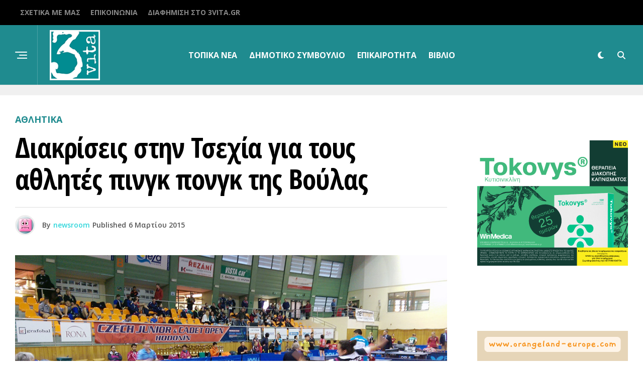

--- FILE ---
content_type: text/html; charset=utf-8
request_url: https://www.google.com/recaptcha/api2/aframe
body_size: 184
content:
<!DOCTYPE HTML><html><head><meta http-equiv="content-type" content="text/html; charset=UTF-8"></head><body><script nonce="MzzMKlk2ulLzy6W4298cTQ">/** Anti-fraud and anti-abuse applications only. See google.com/recaptcha */ try{var clients={'sodar':'https://pagead2.googlesyndication.com/pagead/sodar?'};window.addEventListener("message",function(a){try{if(a.source===window.parent){var b=JSON.parse(a.data);var c=clients[b['id']];if(c){var d=document.createElement('img');d.src=c+b['params']+'&rc='+(localStorage.getItem("rc::a")?sessionStorage.getItem("rc::b"):"");window.document.body.appendChild(d);sessionStorage.setItem("rc::e",parseInt(sessionStorage.getItem("rc::e")||0)+1);localStorage.setItem("rc::h",'1769025741858');}}}catch(b){}});window.parent.postMessage("_grecaptcha_ready", "*");}catch(b){}</script></body></html>